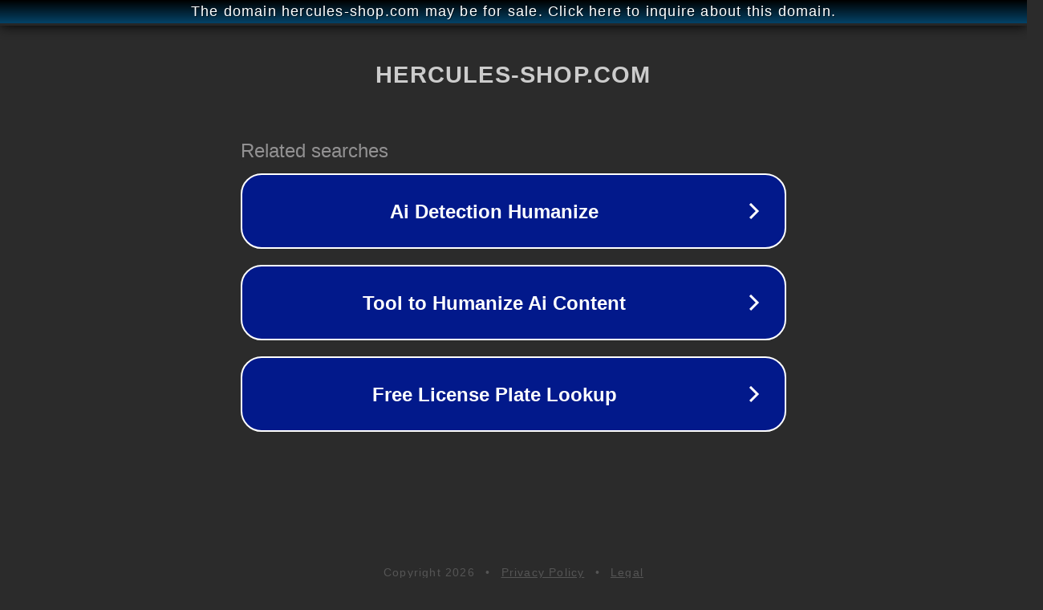

--- FILE ---
content_type: text/html; charset=utf-8
request_url: http://ww25.hercules-shop.com/products/keychain-61?subid1=20240302-1659-239b-8732-4cab097824cf
body_size: 1214
content:
<!doctype html>
<html data-adblockkey="MFwwDQYJKoZIhvcNAQEBBQADSwAwSAJBANDrp2lz7AOmADaN8tA50LsWcjLFyQFcb/P2Txc58oYOeILb3vBw7J6f4pamkAQVSQuqYsKx3YzdUHCvbVZvFUsCAwEAAQ==_UQSkd9xuCtllYoz7B7nnw8gbzogQqrVk8XyGgpDSNq1cft/bqzIeeCjiSNv9yawrVSqgnAgYk4sX0moueWG3wg==" lang="en" style="background: #2B2B2B;">
<head>
    <meta charset="utf-8">
    <meta name="viewport" content="width=device-width, initial-scale=1">
    <link rel="icon" href="[data-uri]">
    <link rel="preconnect" href="https://www.google.com" crossorigin>
</head>
<body>
<div id="target" style="opacity: 0"></div>
<script>window.park = "[base64]";</script>
<script src="/bModCMjQb.js"></script>
</body>
</html>
